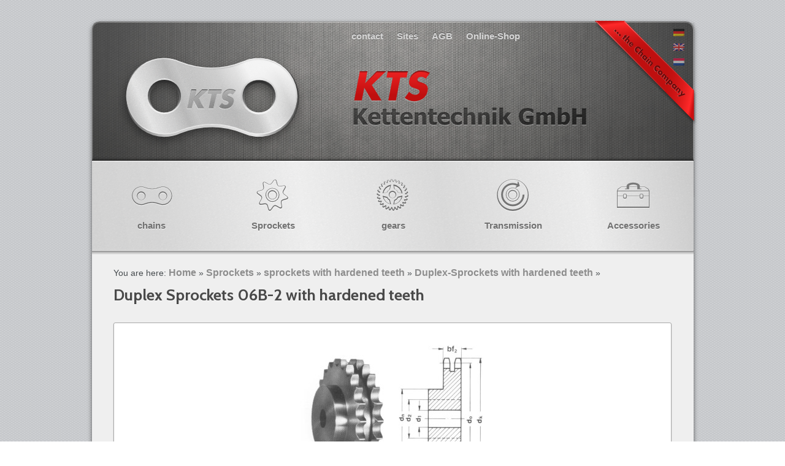

--- FILE ---
content_type: text/html; charset=UTF-8
request_url: http://www.kettentechnik.com/2015/12/03/duplex-sprockets-06b-2-with-hardened-teeth/
body_size: 11827
content:
<!DOCTYPE html>
<html lang="de">
<head>
<script id="Cookiebot" src="https://consent.cookiebot.com/uc.js" data-cbid="948e2a8d-5615-498d-a046-5304e8b152cc" data-blockingmode="auto" type="text/javascript"></script><meta name="p:domain_verify" content="0a6ee637c215232dd7c69f7cdbd02a68"/>
<meta charset="UTF-8" />
<meta name="msvalidate.01" content="12EF9792243382273071883293394EB0" />
<title>Duplex Sprockets 06B-2 with hardened teeth - English</title>
<link rel="profile" href="http://gmpg.org/xfn/11" />
<link rel="stylesheet" type="text/css" media="all" href="http://www.kettentechnik.com/wp-content/themes/kts/style.css" />
<link  href="http://fonts.googleapis.com/css?family=Cabin:400,400italic,500,500italic,600,600italic,bold,bolditalic" rel="stylesheet" type="text/css" >

<link rel="pingback" href="http://www.kettentechnik.com/xmlrpc.php" />
<meta name='robots' content='index, follow, max-image-preview:large, max-snippet:-1, max-video-preview:-1' />

	<!-- This site is optimized with the Yoast SEO plugin v24.9 - https://yoast.com/wordpress/plugins/seo/ -->
	<link rel="canonical" href="http://www.kettentechnik.com/2015/12/03/duplex-sprockets-06b-2-with-hardened-teeth/" />
	<meta property="og:locale" content="de_DE" />
	<meta property="og:type" content="article" />
	<meta property="og:title" content="Duplex Sprockets 06B-2 with hardened teeth - English" />
	<meta property="og:description" content="ISO-Nr.: 06 B-2 (3/8“ x 7/32“) pitch: 9,525 mm inner width: 5,72 mm roller-dia.: 6,35 mm Tooth width bf2 15,4 mm ba 1 mm (radius width) rx 10 mm (min. tooth radius) hardened teeth (45-55 HRC) No. of tooth pitch &hellip; Weiterlesen &rarr;" />
	<meta property="og:url" content="http://www.kettentechnik.com/2015/12/03/duplex-sprockets-06b-2-with-hardened-teeth/" />
	<meta property="og:site_name" content="English" />
	<meta property="article:publisher" content="https://www.facebook.com/KTS-Kettentechnik-GmbH-411832932300884/?fref=ts" />
	<meta property="article:published_time" content="2015-12-03T14:20:09+00:00" />
	<meta property="article:modified_time" content="2015-12-03T14:23:50+00:00" />
	<meta property="og:image" content="http://www.kettentechnik.de/en/wp-content/uploads/sites/3/2015/12/Kettenrad_duplex_gehärtet.jpg" />
	<meta property="og:image:width" content="419" />
	<meta property="og:image:height" content="446" />
	<meta property="og:image:type" content="image/jpeg" />
	<meta name="author" content="Admin" />
	<meta name="twitter:label1" content="Verfasst von" />
	<meta name="twitter:data1" content="Admin" />
	<script type="application/ld+json" class="yoast-schema-graph">{"@context":"https://schema.org","@graph":[{"@type":"Article","@id":"http://www.kettentechnik.com/2015/12/03/duplex-sprockets-06b-2-with-hardened-teeth/#article","isPartOf":{"@id":"http://www.kettentechnik.com/2015/12/03/duplex-sprockets-06b-2-with-hardened-teeth/"},"author":{"name":"Admin","@id":"http://www.kettentechnik.com/#/schema/person/ed2f4e388e12acf18eaa9370a6f17e68"},"headline":"Duplex Sprockets 06B-2 with hardened teeth","datePublished":"2015-12-03T14:20:09+00:00","dateModified":"2015-12-03T14:23:50+00:00","mainEntityOfPage":{"@id":"http://www.kettentechnik.com/2015/12/03/duplex-sprockets-06b-2-with-hardened-teeth/"},"wordCount":58,"commentCount":0,"publisher":{"@id":"http://www.kettentechnik.com/#organization"},"image":{"@id":"http://www.kettentechnik.com/2015/12/03/duplex-sprockets-06b-2-with-hardened-teeth/#primaryimage"},"thumbnailUrl":"http://www.kettentechnik.de/en/wp-content/uploads/sites/3/2015/12/Kettenrad_duplex_gehärtet.jpg","articleSection":["Duplex-Sprockets with hardened teeth"],"inLanguage":"de","potentialAction":[{"@type":"CommentAction","name":"Comment","target":["http://www.kettentechnik.com/2015/12/03/duplex-sprockets-06b-2-with-hardened-teeth/#respond"]}]},{"@type":"WebPage","@id":"http://www.kettentechnik.com/2015/12/03/duplex-sprockets-06b-2-with-hardened-teeth/","url":"http://www.kettentechnik.com/2015/12/03/duplex-sprockets-06b-2-with-hardened-teeth/","name":"Duplex Sprockets 06B-2 with hardened teeth - English","isPartOf":{"@id":"http://www.kettentechnik.com/#website"},"primaryImageOfPage":{"@id":"http://www.kettentechnik.com/2015/12/03/duplex-sprockets-06b-2-with-hardened-teeth/#primaryimage"},"image":{"@id":"http://www.kettentechnik.com/2015/12/03/duplex-sprockets-06b-2-with-hardened-teeth/#primaryimage"},"thumbnailUrl":"http://www.kettentechnik.de/en/wp-content/uploads/sites/3/2015/12/Kettenrad_duplex_gehärtet.jpg","datePublished":"2015-12-03T14:20:09+00:00","dateModified":"2015-12-03T14:23:50+00:00","breadcrumb":{"@id":"http://www.kettentechnik.com/2015/12/03/duplex-sprockets-06b-2-with-hardened-teeth/#breadcrumb"},"inLanguage":"de","potentialAction":[{"@type":"ReadAction","target":["http://www.kettentechnik.com/2015/12/03/duplex-sprockets-06b-2-with-hardened-teeth/"]}]},{"@type":"ImageObject","inLanguage":"de","@id":"http://www.kettentechnik.com/2015/12/03/duplex-sprockets-06b-2-with-hardened-teeth/#primaryimage","url":"http://www.kettentechnik.de/en/wp-content/uploads/sites/3/2015/12/Kettenrad_duplex_gehärtet.jpg","contentUrl":"http://www.kettentechnik.de/en/wp-content/uploads/sites/3/2015/12/Kettenrad_duplex_gehärtet.jpg","width":419,"height":446},{"@type":"BreadcrumbList","@id":"http://www.kettentechnik.com/2015/12/03/duplex-sprockets-06b-2-with-hardened-teeth/#breadcrumb","itemListElement":[{"@type":"ListItem","position":1,"name":"Home","item":"http://www.kettentechnik.com/"},{"@type":"ListItem","position":2,"name":"Artikel","item":"http://www.kettentechnik.com/test/"},{"@type":"ListItem","position":3,"name":"Duplex Sprockets 06B-2 with hardened teeth"}]},{"@type":"WebSite","@id":"http://www.kettentechnik.com/#website","url":"http://www.kettentechnik.com/","name":"English","description":"Eine weitere WordPress Seiten Seite","publisher":{"@id":"http://www.kettentechnik.com/#organization"},"potentialAction":[{"@type":"SearchAction","target":{"@type":"EntryPoint","urlTemplate":"http://www.kettentechnik.com/?s={search_term_string}"},"query-input":{"@type":"PropertyValueSpecification","valueRequired":true,"valueName":"search_term_string"}}],"inLanguage":"de"},{"@type":"Organization","@id":"http://www.kettentechnik.com/#organization","name":"KTS Kettentechnik GmbH","url":"http://www.kettentechnik.com/","logo":{"@type":"ImageObject","inLanguage":"de","@id":"http://www.kettentechnik.com/#/schema/logo/image/","url":"https://www.kettentechnik.de/en/wp-content/uploads/sites/3/2015/11/KTS_logo_freigestellt.gif","contentUrl":"https://www.kettentechnik.de/en/wp-content/uploads/sites/3/2015/11/KTS_logo_freigestellt.gif","width":785,"height":368,"caption":"KTS Kettentechnik GmbH"},"image":{"@id":"http://www.kettentechnik.com/#/schema/logo/image/"},"sameAs":["https://www.facebook.com/KTS-Kettentechnik-GmbH-411832932300884/?fref=ts","https://x.com/Kettentechnik"]},{"@type":"Person","@id":"http://www.kettentechnik.com/#/schema/person/ed2f4e388e12acf18eaa9370a6f17e68","name":"Admin","image":{"@type":"ImageObject","inLanguage":"de","@id":"http://www.kettentechnik.com/#/schema/person/image/","url":"https://secure.gravatar.com/avatar/918c2bad1f9df8a9233ec6afae9ac58140f34b2ba0c14c082b24b025da8a505d?s=96&d=mm&r=g","contentUrl":"https://secure.gravatar.com/avatar/918c2bad1f9df8a9233ec6afae9ac58140f34b2ba0c14c082b24b025da8a505d?s=96&d=mm&r=g","caption":"Admin"},"url":"http://www.kettentechnik.com/author/admin/"}]}</script>
	<!-- / Yoast SEO plugin. -->


<link rel="alternate" type="application/rss+xml" title="English &raquo; Feed" href="http://www.kettentechnik.com/feed/" />
<link rel="alternate" type="application/rss+xml" title="English &raquo; Kommentar-Feed" href="http://www.kettentechnik.com/comments/feed/" />
<link rel="alternate" type="application/rss+xml" title="English &raquo; Kommentar-Feed zu Duplex Sprockets 06B-2 with hardened teeth" href="http://www.kettentechnik.com/2015/12/03/duplex-sprockets-06b-2-with-hardened-teeth/feed/" />
<link rel="alternate" title="oEmbed (JSON)" type="application/json+oembed" href="http://www.kettentechnik.com/wp-json/oembed/1.0/embed?url=http%3A%2F%2Fwww.kettentechnik.com%2F2015%2F12%2F03%2Fduplex-sprockets-06b-2-with-hardened-teeth%2F" />
<link rel="alternate" title="oEmbed (XML)" type="text/xml+oembed" href="http://www.kettentechnik.com/wp-json/oembed/1.0/embed?url=http%3A%2F%2Fwww.kettentechnik.com%2F2015%2F12%2F03%2Fduplex-sprockets-06b-2-with-hardened-teeth%2F&#038;format=xml" />
		<!-- This site uses the Google Analytics by MonsterInsights plugin v9.11.1 - Using Analytics tracking - https://www.monsterinsights.com/ -->
		<!-- Note: MonsterInsights is not currently configured on this site. The site owner needs to authenticate with Google Analytics in the MonsterInsights settings panel. -->
					<!-- No tracking code set -->
				<!-- / Google Analytics by MonsterInsights -->
		<style id='wp-img-auto-sizes-contain-inline-css' type='text/css'>
img:is([sizes=auto i],[sizes^="auto," i]){contain-intrinsic-size:3000px 1500px}
/*# sourceURL=wp-img-auto-sizes-contain-inline-css */
</style>
<style id='wp-emoji-styles-inline-css' type='text/css'>

	img.wp-smiley, img.emoji {
		display: inline !important;
		border: none !important;
		box-shadow: none !important;
		height: 1em !important;
		width: 1em !important;
		margin: 0 0.07em !important;
		vertical-align: -0.1em !important;
		background: none !important;
		padding: 0 !important;
	}
/*# sourceURL=wp-emoji-styles-inline-css */
</style>
<style id='wp-block-library-inline-css' type='text/css'>
:root{--wp-block-synced-color:#7a00df;--wp-block-synced-color--rgb:122,0,223;--wp-bound-block-color:var(--wp-block-synced-color);--wp-editor-canvas-background:#ddd;--wp-admin-theme-color:#007cba;--wp-admin-theme-color--rgb:0,124,186;--wp-admin-theme-color-darker-10:#006ba1;--wp-admin-theme-color-darker-10--rgb:0,107,160.5;--wp-admin-theme-color-darker-20:#005a87;--wp-admin-theme-color-darker-20--rgb:0,90,135;--wp-admin-border-width-focus:2px}@media (min-resolution:192dpi){:root{--wp-admin-border-width-focus:1.5px}}.wp-element-button{cursor:pointer}:root .has-very-light-gray-background-color{background-color:#eee}:root .has-very-dark-gray-background-color{background-color:#313131}:root .has-very-light-gray-color{color:#eee}:root .has-very-dark-gray-color{color:#313131}:root .has-vivid-green-cyan-to-vivid-cyan-blue-gradient-background{background:linear-gradient(135deg,#00d084,#0693e3)}:root .has-purple-crush-gradient-background{background:linear-gradient(135deg,#34e2e4,#4721fb 50%,#ab1dfe)}:root .has-hazy-dawn-gradient-background{background:linear-gradient(135deg,#faaca8,#dad0ec)}:root .has-subdued-olive-gradient-background{background:linear-gradient(135deg,#fafae1,#67a671)}:root .has-atomic-cream-gradient-background{background:linear-gradient(135deg,#fdd79a,#004a59)}:root .has-nightshade-gradient-background{background:linear-gradient(135deg,#330968,#31cdcf)}:root .has-midnight-gradient-background{background:linear-gradient(135deg,#020381,#2874fc)}:root{--wp--preset--font-size--normal:16px;--wp--preset--font-size--huge:42px}.has-regular-font-size{font-size:1em}.has-larger-font-size{font-size:2.625em}.has-normal-font-size{font-size:var(--wp--preset--font-size--normal)}.has-huge-font-size{font-size:var(--wp--preset--font-size--huge)}.has-text-align-center{text-align:center}.has-text-align-left{text-align:left}.has-text-align-right{text-align:right}.has-fit-text{white-space:nowrap!important}#end-resizable-editor-section{display:none}.aligncenter{clear:both}.items-justified-left{justify-content:flex-start}.items-justified-center{justify-content:center}.items-justified-right{justify-content:flex-end}.items-justified-space-between{justify-content:space-between}.screen-reader-text{border:0;clip-path:inset(50%);height:1px;margin:-1px;overflow:hidden;padding:0;position:absolute;width:1px;word-wrap:normal!important}.screen-reader-text:focus{background-color:#ddd;clip-path:none;color:#444;display:block;font-size:1em;height:auto;left:5px;line-height:normal;padding:15px 23px 14px;text-decoration:none;top:5px;width:auto;z-index:100000}html :where(.has-border-color){border-style:solid}html :where([style*=border-top-color]){border-top-style:solid}html :where([style*=border-right-color]){border-right-style:solid}html :where([style*=border-bottom-color]){border-bottom-style:solid}html :where([style*=border-left-color]){border-left-style:solid}html :where([style*=border-width]){border-style:solid}html :where([style*=border-top-width]){border-top-style:solid}html :where([style*=border-right-width]){border-right-style:solid}html :where([style*=border-bottom-width]){border-bottom-style:solid}html :where([style*=border-left-width]){border-left-style:solid}html :where(img[class*=wp-image-]){height:auto;max-width:100%}:where(figure){margin:0 0 1em}html :where(.is-position-sticky){--wp-admin--admin-bar--position-offset:var(--wp-admin--admin-bar--height,0px)}@media screen and (max-width:600px){html :where(.is-position-sticky){--wp-admin--admin-bar--position-offset:0px}}

/*# sourceURL=wp-block-library-inline-css */
</style><style id='global-styles-inline-css' type='text/css'>
:root{--wp--preset--aspect-ratio--square: 1;--wp--preset--aspect-ratio--4-3: 4/3;--wp--preset--aspect-ratio--3-4: 3/4;--wp--preset--aspect-ratio--3-2: 3/2;--wp--preset--aspect-ratio--2-3: 2/3;--wp--preset--aspect-ratio--16-9: 16/9;--wp--preset--aspect-ratio--9-16: 9/16;--wp--preset--color--black: #000000;--wp--preset--color--cyan-bluish-gray: #abb8c3;--wp--preset--color--white: #ffffff;--wp--preset--color--pale-pink: #f78da7;--wp--preset--color--vivid-red: #cf2e2e;--wp--preset--color--luminous-vivid-orange: #ff6900;--wp--preset--color--luminous-vivid-amber: #fcb900;--wp--preset--color--light-green-cyan: #7bdcb5;--wp--preset--color--vivid-green-cyan: #00d084;--wp--preset--color--pale-cyan-blue: #8ed1fc;--wp--preset--color--vivid-cyan-blue: #0693e3;--wp--preset--color--vivid-purple: #9b51e0;--wp--preset--gradient--vivid-cyan-blue-to-vivid-purple: linear-gradient(135deg,rgb(6,147,227) 0%,rgb(155,81,224) 100%);--wp--preset--gradient--light-green-cyan-to-vivid-green-cyan: linear-gradient(135deg,rgb(122,220,180) 0%,rgb(0,208,130) 100%);--wp--preset--gradient--luminous-vivid-amber-to-luminous-vivid-orange: linear-gradient(135deg,rgb(252,185,0) 0%,rgb(255,105,0) 100%);--wp--preset--gradient--luminous-vivid-orange-to-vivid-red: linear-gradient(135deg,rgb(255,105,0) 0%,rgb(207,46,46) 100%);--wp--preset--gradient--very-light-gray-to-cyan-bluish-gray: linear-gradient(135deg,rgb(238,238,238) 0%,rgb(169,184,195) 100%);--wp--preset--gradient--cool-to-warm-spectrum: linear-gradient(135deg,rgb(74,234,220) 0%,rgb(151,120,209) 20%,rgb(207,42,186) 40%,rgb(238,44,130) 60%,rgb(251,105,98) 80%,rgb(254,248,76) 100%);--wp--preset--gradient--blush-light-purple: linear-gradient(135deg,rgb(255,206,236) 0%,rgb(152,150,240) 100%);--wp--preset--gradient--blush-bordeaux: linear-gradient(135deg,rgb(254,205,165) 0%,rgb(254,45,45) 50%,rgb(107,0,62) 100%);--wp--preset--gradient--luminous-dusk: linear-gradient(135deg,rgb(255,203,112) 0%,rgb(199,81,192) 50%,rgb(65,88,208) 100%);--wp--preset--gradient--pale-ocean: linear-gradient(135deg,rgb(255,245,203) 0%,rgb(182,227,212) 50%,rgb(51,167,181) 100%);--wp--preset--gradient--electric-grass: linear-gradient(135deg,rgb(202,248,128) 0%,rgb(113,206,126) 100%);--wp--preset--gradient--midnight: linear-gradient(135deg,rgb(2,3,129) 0%,rgb(40,116,252) 100%);--wp--preset--font-size--small: 13px;--wp--preset--font-size--medium: 20px;--wp--preset--font-size--large: 36px;--wp--preset--font-size--x-large: 42px;--wp--preset--spacing--20: 0.44rem;--wp--preset--spacing--30: 0.67rem;--wp--preset--spacing--40: 1rem;--wp--preset--spacing--50: 1.5rem;--wp--preset--spacing--60: 2.25rem;--wp--preset--spacing--70: 3.38rem;--wp--preset--spacing--80: 5.06rem;--wp--preset--shadow--natural: 6px 6px 9px rgba(0, 0, 0, 0.2);--wp--preset--shadow--deep: 12px 12px 50px rgba(0, 0, 0, 0.4);--wp--preset--shadow--sharp: 6px 6px 0px rgba(0, 0, 0, 0.2);--wp--preset--shadow--outlined: 6px 6px 0px -3px rgb(255, 255, 255), 6px 6px rgb(0, 0, 0);--wp--preset--shadow--crisp: 6px 6px 0px rgb(0, 0, 0);}:where(.is-layout-flex){gap: 0.5em;}:where(.is-layout-grid){gap: 0.5em;}body .is-layout-flex{display: flex;}.is-layout-flex{flex-wrap: wrap;align-items: center;}.is-layout-flex > :is(*, div){margin: 0;}body .is-layout-grid{display: grid;}.is-layout-grid > :is(*, div){margin: 0;}:where(.wp-block-columns.is-layout-flex){gap: 2em;}:where(.wp-block-columns.is-layout-grid){gap: 2em;}:where(.wp-block-post-template.is-layout-flex){gap: 1.25em;}:where(.wp-block-post-template.is-layout-grid){gap: 1.25em;}.has-black-color{color: var(--wp--preset--color--black) !important;}.has-cyan-bluish-gray-color{color: var(--wp--preset--color--cyan-bluish-gray) !important;}.has-white-color{color: var(--wp--preset--color--white) !important;}.has-pale-pink-color{color: var(--wp--preset--color--pale-pink) !important;}.has-vivid-red-color{color: var(--wp--preset--color--vivid-red) !important;}.has-luminous-vivid-orange-color{color: var(--wp--preset--color--luminous-vivid-orange) !important;}.has-luminous-vivid-amber-color{color: var(--wp--preset--color--luminous-vivid-amber) !important;}.has-light-green-cyan-color{color: var(--wp--preset--color--light-green-cyan) !important;}.has-vivid-green-cyan-color{color: var(--wp--preset--color--vivid-green-cyan) !important;}.has-pale-cyan-blue-color{color: var(--wp--preset--color--pale-cyan-blue) !important;}.has-vivid-cyan-blue-color{color: var(--wp--preset--color--vivid-cyan-blue) !important;}.has-vivid-purple-color{color: var(--wp--preset--color--vivid-purple) !important;}.has-black-background-color{background-color: var(--wp--preset--color--black) !important;}.has-cyan-bluish-gray-background-color{background-color: var(--wp--preset--color--cyan-bluish-gray) !important;}.has-white-background-color{background-color: var(--wp--preset--color--white) !important;}.has-pale-pink-background-color{background-color: var(--wp--preset--color--pale-pink) !important;}.has-vivid-red-background-color{background-color: var(--wp--preset--color--vivid-red) !important;}.has-luminous-vivid-orange-background-color{background-color: var(--wp--preset--color--luminous-vivid-orange) !important;}.has-luminous-vivid-amber-background-color{background-color: var(--wp--preset--color--luminous-vivid-amber) !important;}.has-light-green-cyan-background-color{background-color: var(--wp--preset--color--light-green-cyan) !important;}.has-vivid-green-cyan-background-color{background-color: var(--wp--preset--color--vivid-green-cyan) !important;}.has-pale-cyan-blue-background-color{background-color: var(--wp--preset--color--pale-cyan-blue) !important;}.has-vivid-cyan-blue-background-color{background-color: var(--wp--preset--color--vivid-cyan-blue) !important;}.has-vivid-purple-background-color{background-color: var(--wp--preset--color--vivid-purple) !important;}.has-black-border-color{border-color: var(--wp--preset--color--black) !important;}.has-cyan-bluish-gray-border-color{border-color: var(--wp--preset--color--cyan-bluish-gray) !important;}.has-white-border-color{border-color: var(--wp--preset--color--white) !important;}.has-pale-pink-border-color{border-color: var(--wp--preset--color--pale-pink) !important;}.has-vivid-red-border-color{border-color: var(--wp--preset--color--vivid-red) !important;}.has-luminous-vivid-orange-border-color{border-color: var(--wp--preset--color--luminous-vivid-orange) !important;}.has-luminous-vivid-amber-border-color{border-color: var(--wp--preset--color--luminous-vivid-amber) !important;}.has-light-green-cyan-border-color{border-color: var(--wp--preset--color--light-green-cyan) !important;}.has-vivid-green-cyan-border-color{border-color: var(--wp--preset--color--vivid-green-cyan) !important;}.has-pale-cyan-blue-border-color{border-color: var(--wp--preset--color--pale-cyan-blue) !important;}.has-vivid-cyan-blue-border-color{border-color: var(--wp--preset--color--vivid-cyan-blue) !important;}.has-vivid-purple-border-color{border-color: var(--wp--preset--color--vivid-purple) !important;}.has-vivid-cyan-blue-to-vivid-purple-gradient-background{background: var(--wp--preset--gradient--vivid-cyan-blue-to-vivid-purple) !important;}.has-light-green-cyan-to-vivid-green-cyan-gradient-background{background: var(--wp--preset--gradient--light-green-cyan-to-vivid-green-cyan) !important;}.has-luminous-vivid-amber-to-luminous-vivid-orange-gradient-background{background: var(--wp--preset--gradient--luminous-vivid-amber-to-luminous-vivid-orange) !important;}.has-luminous-vivid-orange-to-vivid-red-gradient-background{background: var(--wp--preset--gradient--luminous-vivid-orange-to-vivid-red) !important;}.has-very-light-gray-to-cyan-bluish-gray-gradient-background{background: var(--wp--preset--gradient--very-light-gray-to-cyan-bluish-gray) !important;}.has-cool-to-warm-spectrum-gradient-background{background: var(--wp--preset--gradient--cool-to-warm-spectrum) !important;}.has-blush-light-purple-gradient-background{background: var(--wp--preset--gradient--blush-light-purple) !important;}.has-blush-bordeaux-gradient-background{background: var(--wp--preset--gradient--blush-bordeaux) !important;}.has-luminous-dusk-gradient-background{background: var(--wp--preset--gradient--luminous-dusk) !important;}.has-pale-ocean-gradient-background{background: var(--wp--preset--gradient--pale-ocean) !important;}.has-electric-grass-gradient-background{background: var(--wp--preset--gradient--electric-grass) !important;}.has-midnight-gradient-background{background: var(--wp--preset--gradient--midnight) !important;}.has-small-font-size{font-size: var(--wp--preset--font-size--small) !important;}.has-medium-font-size{font-size: var(--wp--preset--font-size--medium) !important;}.has-large-font-size{font-size: var(--wp--preset--font-size--large) !important;}.has-x-large-font-size{font-size: var(--wp--preset--font-size--x-large) !important;}
/*# sourceURL=global-styles-inline-css */
</style>

<style id='classic-theme-styles-inline-css' type='text/css'>
/*! This file is auto-generated */
.wp-block-button__link{color:#fff;background-color:#32373c;border-radius:9999px;box-shadow:none;text-decoration:none;padding:calc(.667em + 2px) calc(1.333em + 2px);font-size:1.125em}.wp-block-file__button{background:#32373c;color:#fff;text-decoration:none}
/*# sourceURL=/wp-includes/css/classic-themes.min.css */
</style>
<link rel='stylesheet' id='contact-form-7-css' href='http://www.kettentechnik.com/wp-content/plugins/contact-form-7/includes/css/styles.css?ver=5.7.7' type='text/css' media='all' />
<link rel='stylesheet' id='twttr_stylesheet-css' href='http://www.kettentechnik.com/wp-content/plugins/twitter-plugin/css/style.css?ver=2.66' type='text/css' media='all' />
<link rel='stylesheet' id='wp_mibewcss0-css' href='http://www.kettentechnik.com/wp-content/plugins/wp-mibew/css/main.css?ver=0.2' type='text/css' media='all' />
<link rel='stylesheet' id='slb_core-css' href='http://www.kettentechnik.com/wp-content/plugins/simple-lightbox/client/css/app.css?ver=2.9.4' type='text/css' media='all' />
<link rel='stylesheet' id='wp-pagenavi-css' href='http://www.kettentechnik.com/wp-content/plugins/wp-pagenavi/pagenavi-css.css?ver=2.70' type='text/css' media='all' />
<link rel="https://api.w.org/" href="http://www.kettentechnik.com/wp-json/" /><link rel="alternate" title="JSON" type="application/json" href="http://www.kettentechnik.com/wp-json/wp/v2/posts/7376" /><link rel="EditURI" type="application/rsd+xml" title="RSD" href="http://www.kettentechnik.com/xmlrpc.php?rsd" />
<meta name="generator" content="WordPress 6.9" />
<link rel='shortlink' href='http://www.kettentechnik.com/?p=7376' />

	<script type="text/javascript">
	document.documentElement.className += ' galleria-galleria-active';
	</script>
	<style type='text/css'>
	.galleria-gallery{ width: 640px; height: 960px;}
	.galleria-container{background-color:; }
	.galleria-galleria-active .galleria-gallery .gallery {display:none;} 
	.galleria-galleria-active .galleria-gallery{background-color:; }
	</style><link rel="stylesheet" type="text/css" href="http://www.kettentechnik.de/en/wp-content/plugins/microkids-related-posts/microkids-related-posts-default.css" /><script type="text/javascript">
	window._se_plugin_version = '8.1.9';
</script>
<script src='http://localhost/wordpress/?dm=8af9dc320308357648a736a77e7e402b&amp;action=load&amp;blogid=3&amp;siteid=1&amp;t=1076928545&amp;back=http%3A%2F%2Fwww.kettentechnik.com%2F2015%2F12%2F03%2Fduplex-sprockets-06b-2-with-hardened-teeth%2F' type='text/javascript'></script>
<meta name="generator" content="Powered by WP Mibew (http://orbisius.com/site/products/wp-mibew/) " />
<script type="text/javascript" src="http://www.kettentechnik.com/wp-content/themes/kts/jquery16.js"></script>
<script type="text/javascript" src="http://www.kettentechnik.com/wp-content/themes/kts/jquery.anythingslider.min.js"></script>
<script type="text/javascript" src="http://www.kettentechnik.com/wp-content/themes/kts/jquery.anythingslider.fx.min.js"></script>
<script type="text/javascript" src="http://www.kettentechnik.com/wp-content/themes/kts/slider.init.js"></script>

<script type="text/javascript">
jQuery(document).ready(function($) {
	////////////////////////////////////////////////////////////////////////////////////
	// HACK start: temporarily replace all links pointing to kettentechnik-onlineshop.de 
	// with spans... domain is down for maintenance
	////////////////////////////////////////////////////////////////////////////////////
	$('a').each(function(){
		var self = $(this);
		var href = self.attr('href');

		if(typeof(href) != 'undefined' && href.indexOf('kettentechnik-onlineshop.de') > -1){
			// this anchor links to kettentechnik-onlineshop... avoid by replacing the anchor with a span
			var copy = $('<span>' + self.html() + '</span>');
			self.replaceWith(copy);
		}
	});
	////////////////////////////////////////////////////////////////////////////////////
	// HACK end
	////////////////////////////////////////////////////////////////////////////////////
});
</script>

</head>

<body class="wp-singular post-template-default single single-post postid-7376 single-format-standard wp-theme-kts">

<div id="wrapper">
	<div id="header">
		<div class="menu-top-container"><ul id="menu-top" class="menu"><li id="menu-item-6136" class="menu-item menu-item-type-post_type menu-item-object-page menu-item-6136"><a href="http://www.kettentechnik.com/contact/">contact</a></li>
<li id="menu-item-6137" class="menu-item menu-item-type-post_type menu-item-object-page menu-item-6137"><a href="http://www.kettentechnik.com/sites/">Sites</a></li>
<li id="menu-item-6139" class="menu-item menu-item-type-post_type menu-item-object-page menu-item-6139"><a href="http://www.kettentechnik.com/agb/">AGB</a></li>
<li id="menu-item-2405" class="menu-item menu-item-type-custom menu-item-object-custom menu-item-2405"><a href="http://www.kettentechnik-shop.de">Online-Shop</a></li>
</ul></div>		<h1 id="logo">
			<a href="http://www.kettentechnik.com/" title="English" rel="home">English</a>
		</h1>
				<ul id="qtranslate-chooser" class="qtrans_language_chooser">
    <li class="lang-de">
        <a title="Deutsch" href="http://www.kettentechnik.de/de/"><img src="http://www.kettentechnik.de/wp-content/images/flags/de.png" /></a>
    </li>
    <li class="lang-en">
		<a title="English" href="http://www.kettentechnik.com"><img src="http://www.kettentechnik.de/wp-content/images/flags/gb.png" /></a>
	</li>
    <li class="lang-nl">
		<a title="Nederlands" href="http://www.kettentechnik.nl"><img src="http://www.kettentechnik.de/wp-content/images/flags/nl.png" /></a>
	</li>
</ul>	
	
   <li class="lang-es">
		<a title="Espa&ntilde;ol" href="http://www.kettentechnik.es"><img src="http://www.kettentechnik.de/wp-content/images/flags/es.png" /></a>
	</li>
    <li class="lang-fr">
		<a title="Fran&ccedil;ais" href="http://www.kettentechnik.de/fr/"><img src="http://www.kettentechnik.de/wp-content/images/flags/fr.png" /></a>
	</li>
    <li class="lang-pt">
		<a title="Portugu&ecirc;s" href="http://www.kettentechnik.de/pt/"><img src="http://www.kettentechnik.de/wp-content/images/flags/br.png" /></a>
	</li>
    <li class="lang-it">
		<a title="Italiano" href="http://www.kettentechnik.de/it/"><img src="http://www.kettentechnik.de/wp-content/images/flags/it.png" /></a>
	</li>
    <li class="lang-ar">
		<a title="‏العربية" href="http://www.kettentechnik.de/ar/"><img src="http://www.kettentechnik.de/wp-content/images/flags/arle.png" /></a>
	</li>
    <li class="lang-sv">
		<a title="Svenska" href="http://www.kettentechnik.de/sv/"><img src="http://www.kettentechnik.de/wp-content/images/flags/se.png" /></a>
	</li>

		
	</div>
			<div id="access" role="navigation">
		  <!-- 			<a href="#content" title="Zum Inhalt springen">Zum Inhalt springen</a> -->
						

<div id="menu-main" class="menu-kategorien-container"><ul id="menu-kategorien" class="menu"><li id="menu-item-6388" class="menu-item menu-item-type-taxonomy menu-item-object-category menu-item-6388"><a href="http://www.kettentechnik.com/category/chains/">chains</a></li>
<li id="menu-item-6386" class="menu-item menu-item-type-taxonomy menu-item-object-category current-post-ancestor menu-item-6386"><a href="http://www.kettentechnik.com/category/sprockets/">Sprockets</a></li>
<li id="menu-item-170" class="menu-item menu-item-type-taxonomy menu-item-object-category menu-item-170"><a href="http://www.kettentechnik.com/category/gears/">gears</a></li>
<li id="menu-item-6389" class="menu-item menu-item-type-taxonomy menu-item-object-category menu-item-6389"><a href="http://www.kettentechnik.com/category/transmission/">Transmission</a></li>
<li id="menu-item-169" class="menu-item menu-item-type-taxonomy menu-item-object-category menu-item-169"><a href="http://www.kettentechnik.com/category/accessories/">Accessories</a></li>
</ul></div>		</div><!-- #access --><div id="content" class="single">
	<p id="breadcrumbs">You are here: <a href="http://www.kettentechnik.com/">Home</a> &raquo; <a href="http://www.kettentechnik.com/category/sprockets/">Sprockets</a> &raquo; <a href="http://www.kettentechnik.com/category/sprockets/sprockets-with-hardened-teeth/">sprockets with hardened teeth</a> &raquo; <a href="http://www.kettentechnik.com/category/sprockets/sprockets-with-hardened-teeth/duplex-sprockets-with-hardened-teeth/">Duplex-Sprockets with hardened teeth</a> &raquo; <strong>Duplex Sprockets 06B-2 with hardened teeth</strong></p>							<div class="content">
			<h2>Duplex Sprockets 06B-2 with hardened teeth</h2>

			<div id="picturemiddle">
<div class="product_image"><a href="http://www.kettentechnik.com/wp-content/uploads/sites/3/2013/06/kettenraddoppelt.jpg" data-slb-active="1" data-slb-asset="674705305" data-slb-internal="0" data-slb-group="7376"><img fetchpriority="high" decoding="async" class="aligncenter size-medium wp-image-6684" src="http://www.kettentechnik.com/wp-content/uploads/sites/3/2013/06/kettenraddoppelt-300x266.jpg" alt="duplex sprocket" width="300" height="266" srcset="http://www.kettentechnik.de/en/wp-content/uploads/sites/3/2013/06/kettenraddoppelt-300x266.jpg 300w, http://www.kettentechnik.de/en/wp-content/uploads/sites/3/2013/06/kettenraddoppelt.jpg 629w" sizes="(max-width: 300px) 100vw, 300px" /></a></div>
</div>
<ul>
<li>ISO-Nr.: 06 B-2 (3/8“ x 7/32“)</li>
<li>pitch: 9,525 mm</li>
<li>inner width: 5,72 mm</li>
<li>roller-dia.: 6,35 mm</li>
<li>Tooth width bf2 15,4 mm</li>
<li>ba 1 mm (radius width)</li>
<li>rx 10 mm (min. tooth radius)</li>
<li><strong>hardened teeth (45-55 HRC)</strong></li>
</ul>
<table style="width: 100%;" cellspacing="2">
<thead>
<tr>
<td align="left" valign="top" width="14%"><strong>No. of tooth<br />
</strong></td>
<td align="left" valign="top" width="14%"><strong>pitch circle</strong></td>
<td align="left" valign="top" width="14%"><strong>tip circle</strong></td>
<td align="left" valign="top" width="14%"><strong>hub</strong></td>
<td align="left" valign="top" width="14%"><strong>pilot bore<br />
</strong></td>
<td align="left" valign="top" width="14%"><strong>bore</strong></td>
<td align="left" valign="top" width="15%"><strong>total</strong></td>
<td align="left" valign="top" width="15%"><strong>weight</strong></td>
</tr>
<tr>
<td align="left" valign="top" width="14%"></td>
<td align="left" valign="top" width="14%"><strong>Ø</strong></td>
<td align="left" valign="top" width="14%"><strong>Ø</strong></td>
<td align="left" valign="top" width="14%"><strong>Ø</strong></td>
<td align="left" valign="top" width="14%"><strong>Ø</strong></td>
<td align="left" valign="top" width="14%"><strong>max.</strong></td>
<td align="left" valign="top" width="15%"><strong>length</strong></td>
<td align="left" valign="top" width="15%"><strong>approx</strong></td>
</tr>
<tr>
<td align="left" valign="top" width="14%"><strong>z</strong></td>
<td align="left" valign="top" width="14%"><strong>do</strong></td>
<td align="left" valign="top" width="14%"><strong>dk</strong></td>
<td align="left" valign="top" width="14%"><strong>dn</strong></td>
<td align="left" valign="top" width="14%"><strong>d1</strong></td>
<td align="left" valign="top" width="14%"><strong>d2</strong></td>
<td align="left" valign="top" width="15%"><strong>L</strong></td>
<td align="left" valign="top" width="15%"><strong>kg</strong></td>
</tr>
</thead>
<tbody>
<tr>
<td align="left" valign="top" width="14%"></td>
<td align="left" valign="top" width="14%"></td>
<td align="left" valign="top" width="14%"></td>
<td align="left" valign="top" width="14%"></td>
<td align="left" valign="top" width="14%"></td>
<td align="left" valign="top" width="14%"></td>
<td align="left" valign="top" width="15%"></td>
<td align="left" valign="top" width="15%"></td>
</tr>
<tr>
<td align="left" valign="top" width="14%">8</td>
<td align="left" valign="top" width="14%">24,89</td>
<td align="left" valign="top" width="14%">28,0</td>
<td align="left" valign="top" width="14%">15</td>
<td align="left" valign="top" width="14%">6</td>
<td align="left" valign="top" width="14%">9</td>
<td align="left" valign="top" width="15%">22</td>
<td align="left" valign="top" width="15%">0,04</td>
</tr>
<tr>
<td align="left" valign="top" width="14%">9</td>
<td align="left" valign="top" width="14%">27,85</td>
<td align="left" valign="top" width="14%">31,0</td>
<td align="left" valign="top" width="14%">18</td>
<td align="left" valign="top" width="14%">8</td>
<td align="left" valign="top" width="14%">11</td>
<td align="left" valign="top" width="15%">22</td>
<td align="left" valign="top" width="15%">0,05</td>
</tr>
<tr>
<td align="left" valign="top" width="14%">10</td>
<td align="left" valign="top" width="14%">30,82</td>
<td align="left" valign="top" width="14%">34,0</td>
<td align="left" valign="top" width="14%">20</td>
<td align="left" valign="top" width="14%">8</td>
<td align="left" valign="top" width="14%">12</td>
<td align="left" valign="top" width="15%">22</td>
<td align="left" valign="top" width="15%">0,07</td>
</tr>
<tr>
<td align="left" valign="top" width="14%">11</td>
<td align="left" valign="top" width="14%">33,81</td>
<td align="left" valign="top" width="14%">37,0</td>
<td align="left" valign="top" width="14%">22</td>
<td align="left" valign="top" width="14%">10</td>
<td align="left" valign="top" width="14%">14</td>
<td align="left" valign="top" width="15%">25</td>
<td align="left" valign="top" width="15%">0,10</td>
</tr>
<tr>
<td align="left" valign="top" width="14%">12</td>
<td align="left" valign="top" width="14%">36,8</td>
<td align="left" valign="top" width="14%">40,0</td>
<td align="left" valign="top" width="14%">25</td>
<td align="left" valign="top" width="14%">10</td>
<td align="left" valign="top" width="14%">16</td>
<td align="left" valign="top" width="15%">25</td>
<td align="left" valign="top" width="15%">0,13</td>
</tr>
<tr>
<td align="left" valign="top" width="14%">13</td>
<td align="left" valign="top" width="14%">39,79</td>
<td align="left" valign="top" width="14%">43,0</td>
<td align="left" valign="top" width="14%">28</td>
<td align="left" valign="top" width="14%">10</td>
<td align="left" valign="top" width="14%">18</td>
<td align="left" valign="top" width="15%">25</td>
<td align="left" valign="top" width="15%">0,16</td>
</tr>
<tr>
<td align="left" valign="top" width="14%">14</td>
<td align="left" valign="top" width="14%">42,80</td>
<td align="left" valign="top" width="14%">46,3</td>
<td align="left" valign="top" width="14%">31</td>
<td align="left" valign="top" width="14%">10</td>
<td align="left" valign="top" width="14%">20</td>
<td align="left" valign="top" width="15%">25</td>
<td align="left" valign="top" width="15%">0,20</td>
</tr>
<tr>
<td align="left" valign="top" width="14%"></td>
<td align="left" valign="top" width="14%"></td>
<td align="left" valign="top" width="14%"></td>
<td align="left" valign="top" width="14%"></td>
<td align="left" valign="top" width="14%"></td>
<td align="left" valign="top" width="14%"></td>
<td align="left" valign="top" width="15%"></td>
<td align="left" valign="top" width="15%"></td>
</tr>
<tr>
<td align="left" valign="top" width="14%">15</td>
<td align="left" valign="top" width="14%">45,81</td>
<td align="left" valign="top" width="14%">49,3</td>
<td align="left" valign="top" width="14%">34</td>
<td align="left" valign="top" width="14%">10</td>
<td align="left" valign="top" width="14%">22</td>
<td align="left" valign="top" width="15%">25</td>
<td align="left" valign="top" width="15%">0,24</td>
</tr>
<tr>
<td align="left" valign="top" width="14%">16</td>
<td align="left" valign="top" width="14%">48,82</td>
<td align="left" valign="top" width="14%">52,3</td>
<td align="left" valign="top" width="14%">37</td>
<td align="left" valign="top" width="14%">12</td>
<td align="left" valign="top" width="14%">22</td>
<td align="left" valign="top" width="15%">30</td>
<td align="left" valign="top" width="15%">0,27</td>
</tr>
<tr>
<td align="left" valign="top" width="14%">17</td>
<td align="left" valign="top" width="14%">51,83</td>
<td align="left" valign="top" width="14%">55,3</td>
<td align="left" valign="top" width="14%">40</td>
<td align="left" valign="top" width="14%">12</td>
<td align="left" valign="top" width="14%">25</td>
<td align="left" valign="top" width="15%">30</td>
<td align="left" valign="top" width="15%">0,32</td>
</tr>
<tr>
<td align="left" valign="top" width="14%">18</td>
<td align="left" valign="top" width="14%">54,85</td>
<td align="left" valign="top" width="14%">58,3</td>
<td align="left" valign="top" width="14%">43</td>
<td align="left" valign="top" width="14%">12</td>
<td align="left" valign="top" width="14%">27</td>
<td align="left" valign="top" width="15%">30</td>
<td align="left" valign="top" width="15%">0,38</td>
</tr>
<tr>
<td align="left" valign="top" width="14%">19</td>
<td align="left" valign="top" width="14%">57,87</td>
<td align="left" valign="top" width="14%">61,3</td>
<td align="left" valign="top" width="14%">46</td>
<td align="left" valign="top" width="14%">12</td>
<td align="left" valign="top" width="14%">28</td>
<td align="left" valign="top" width="15%">30</td>
<td align="left" valign="top" width="15%">0,42</td>
</tr>
<tr>
<td align="left" valign="top" width="14%"></td>
<td align="left" valign="top" width="14%"></td>
<td align="left" valign="top" width="14%"></td>
<td align="left" valign="top" width="14%"></td>
<td align="left" valign="top" width="14%"></td>
<td align="left" valign="top" width="14%"></td>
<td align="left" valign="top" width="15%"></td>
<td align="left" valign="top" width="15%"></td>
</tr>
<tr>
<td align="left" valign="top" width="14%">20</td>
<td align="left" valign="top" width="14%">60,89</td>
<td align="left" valign="top" width="14%">64,3</td>
<td align="left" valign="top" width="14%">49</td>
<td align="left" valign="top" width="14%">12</td>
<td align="left" valign="top" width="14%">30</td>
<td align="left" valign="top" width="15%">30</td>
<td align="left" valign="top" width="15%">0,48</td>
</tr>
<tr>
<td align="left" valign="top" width="14%">21</td>
<td align="left" valign="top" width="14%">63,91</td>
<td align="left" valign="top" width="14%">68,0</td>
<td align="left" valign="top" width="14%">52</td>
<td align="left" valign="top" width="14%">12</td>
<td align="left" valign="top" width="14%">32</td>
<td align="left" valign="top" width="15%">30</td>
<td align="left" valign="top" width="15%">0,52</td>
</tr>
<tr>
<td align="left" valign="top" width="14%">22</td>
<td align="left" valign="top" width="14%">66,93</td>
<td align="left" valign="top" width="14%">71,0</td>
<td align="left" valign="top" width="14%">55</td>
<td align="left" valign="top" width="14%">12</td>
<td align="left" valign="top" width="14%">34</td>
<td align="left" valign="top" width="15%">30</td>
<td align="left" valign="top" width="15%">0,58</td>
</tr>
<tr>
<td align="left" valign="top" width="14%">23</td>
<td align="left" valign="top" width="14%">69,95</td>
<td align="left" valign="top" width="14%">73,5</td>
<td align="left" valign="top" width="14%">58</td>
<td align="left" valign="top" width="14%">12</td>
<td align="left" valign="top" width="14%">36</td>
<td align="left" valign="top" width="15%">30</td>
<td align="left" valign="top" width="15%">0,64</td>
</tr>
<tr>
<td align="left" valign="top" width="14%">24</td>
<td align="left" valign="top" width="14%">72,97</td>
<td align="left" valign="top" width="14%">77,0</td>
<td align="left" valign="top" width="14%">61</td>
<td align="left" valign="top" width="14%">12</td>
<td align="left" valign="top" width="14%">38</td>
<td align="left" valign="top" width="15%">30</td>
<td align="left" valign="top" width="15%">0,71</td>
</tr>
<tr>
<td align="left" valign="top" width="14%"></td>
<td align="left" valign="top" width="14%"></td>
<td align="left" valign="top" width="14%"></td>
<td align="left" valign="top" width="14%"></td>
<td align="left" valign="top" width="14%"></td>
<td align="left" valign="top" width="14%"></td>
<td align="left" valign="top" width="15%"></td>
<td align="left" valign="top" width="15%"></td>
</tr>
<tr>
<td align="left" valign="top" width="14%">25</td>
<td align="left" valign="top" width="14%">76,00</td>
<td align="left" valign="top" width="14%">80,0</td>
<td align="left" valign="top" width="14%">64</td>
<td align="left" valign="top" width="14%">12</td>
<td align="left" valign="top" width="14%">40</td>
<td align="left" valign="top" width="15%">30</td>
<td align="left" valign="top" width="15%">0,79</td>
</tr>
<tr>
<td align="left" valign="top" width="14%">26</td>
<td align="left" valign="top" width="14%">79,02</td>
<td align="left" valign="top" width="14%">83,0</td>
<td align="left" valign="top" width="14%">67</td>
<td align="left" valign="top" width="14%">12</td>
<td align="left" valign="top" width="14%">43</td>
<td align="left" valign="top" width="15%">30</td>
<td align="left" valign="top" width="15%">0,87</td>
</tr>
<tr>
<td align="left" valign="top" width="14%">27</td>
<td align="left" valign="top" width="14%">82,05</td>
<td align="left" valign="top" width="14%">86,0</td>
<td align="left" valign="top" width="14%">70</td>
<td align="left" valign="top" width="14%">12</td>
<td align="left" valign="top" width="14%">44</td>
<td align="left" valign="top" width="15%">30</td>
<td align="left" valign="top" width="15%">0,94</td>
</tr>
<tr>
<td align="left" valign="top" width="14%">28</td>
<td align="left" valign="top" width="14%">85,07</td>
<td align="left" valign="top" width="14%">89,0</td>
<td align="left" valign="top" width="14%">73</td>
<td align="left" valign="top" width="14%">12</td>
<td align="left" valign="top" width="14%">45</td>
<td align="left" valign="top" width="15%">30</td>
<td align="left" valign="top" width="15%">1,03</td>
</tr>
<tr>
<td align="left" valign="top" width="14%"></td>
<td align="left" valign="top" width="14%"></td>
<td align="left" valign="top" width="14%"></td>
<td align="left" valign="top" width="14%"></td>
<td align="left" valign="top" width="14%"></td>
<td align="left" valign="top" width="14%"></td>
<td align="left" valign="top" width="15%"></td>
<td align="left" valign="top" width="15%"></td>
</tr>
<tr>
<td align="left" valign="top" width="14%">30</td>
<td align="left" valign="top" width="14%">91,12</td>
<td align="left" valign="top" width="14%">94,7</td>
<td align="left" valign="top" width="14%">79</td>
<td align="left" valign="top" width="14%">12</td>
<td align="left" valign="top" width="14%">48</td>
<td align="left" valign="top" width="15%">30</td>
<td align="left" valign="top" width="15%">1,20</td>
</tr>
<tr>
<td align="left" valign="top" width="14%">32</td>
<td align="left" valign="top" width="14%">97,17</td>
<td align="left" valign="top" width="14%">101,3</td>
<td align="left" valign="top" width="14%">80</td>
<td align="left" valign="top" width="14%">16</td>
<td align="left" valign="top" width="14%">48</td>
<td align="left" valign="top" width="15%">30</td>
<td align="left" valign="top" width="15%">1,32</td>
</tr>
<tr>
<td align="left" valign="top" width="14%">34</td>
<td align="left" valign="top" width="14%">103,23</td>
<td align="left" valign="top" width="14%">107,3</td>
<td align="left" valign="top" width="14%">80</td>
<td align="left" valign="top" width="14%">16</td>
<td align="left" valign="top" width="14%">48</td>
<td align="left" valign="top" width="15%">30</td>
<td align="left" valign="top" width="15%">1,43</td>
</tr>
<tr>
<td align="left" valign="top" width="14%">35</td>
<td align="left" valign="top" width="14%">106,26</td>
<td align="left" valign="top" width="14%">110,4</td>
<td align="left" valign="top" width="14%">80</td>
<td align="left" valign="top" width="14%">16</td>
<td align="left" valign="top" width="14%">48</td>
<td align="left" valign="top" width="15%">30</td>
<td align="left" valign="top" width="15%">1,49</td>
</tr>
<tr>
<td align="left" valign="top" width="14%"></td>
<td align="left" valign="top" width="14%"></td>
<td align="left" valign="top" width="14%"></td>
<td align="left" valign="top" width="14%"></td>
<td align="left" valign="top" width="14%"></td>
<td align="left" valign="top" width="14%"></td>
<td align="left" valign="top" width="15%"></td>
<td align="left" valign="top" width="15%"></td>
</tr>
<tr>
<td align="left" valign="top" width="14%">37</td>
<td align="left" valign="top" width="14%">112,32</td>
<td align="left" valign="top" width="14%">116,4</td>
<td align="left" valign="top" width="14%">90</td>
<td align="left" valign="top" width="14%">16</td>
<td align="left" valign="top" width="14%">50</td>
<td align="left" valign="top" width="15%">30</td>
<td align="left" valign="top" width="15%">1,76</td>
</tr>
<tr>
<td align="left" valign="top" width="14%">38</td>
<td align="left" valign="top" width="14%">115,35</td>
<td align="left" valign="top" width="14%">119,5</td>
<td align="left" valign="top" width="14%">90</td>
<td align="left" valign="top" width="14%">16</td>
<td align="left" valign="top" width="14%">50</td>
<td align="left" valign="top" width="15%">30</td>
<td align="left" valign="top" width="15%">1,81</td>
</tr>
<tr>
<td align="left" valign="top" width="14%">39</td>
<td align="left" valign="top" width="14%"> 118,37</td>
<td align="left" valign="top" width="14%">122,5</td>
<td align="left" valign="top" width="14%">90</td>
<td align="left" valign="top" width="14%">16</td>
<td align="left" valign="top" width="14%">50</td>
<td align="left" valign="top" width="15%">30</td>
<td align="left" valign="top" width="15%">1,88</td>
</tr>
<tr>
<td align="left" valign="top" width="14%">40</td>
<td align="left" valign="top" width="14%">121,40</td>
<td align="left" valign="top" width="14%">125,5</td>
<td align="left" valign="top" width="14%">90</td>
<td align="left" valign="top" width="14%">16</td>
<td align="left" valign="top" width="14%">50</td>
<td align="left" valign="top" width="15%">30</td>
<td align="left" valign="top" width="15%">1,95</td>
</tr>
</tbody>
</table>
<p><!--:--><!--:en--></p>
<p>&nbsp;</p>
<p><!--:--></p>
<div class="related-posts">
<div id="related-posts-MRP_all" class="related-posts-type">
<h2>Related Posts</h2>
<p>None</p>
</div></div>						
								</div>
		
<script type="text/javascript">
jQuery(document).ready(function($) {
	$('td a').each(function(){
		var href = $(this).attr('href');
		var name = $(this).html();
		var caption = $(this).parents('table').first().find('td').first().text();
		caption = caption.replace('-','');
		if(typeof(caption) == "undefined" || caption == "") caption = "Merkmal"; 
		$(this).parents('td').append('<div class="item_description"><h3 class="item_description_header">Duplex Sprockets 06B-2 with hardened teeth</h3><h3  class="item_description_prop"><span style="font-size:0.7em;">' + caption + ': </span>'+name+'</h3><p>Bestellen Sie diesen Artikel im <a href="'+href+'" title="KTS Onlineshop">KTS Onlineshop</a></p></div>');
		//$(this).css({"left": $(this).prev().position().left - 90,"top": $(this).prev().position().top + 30})
	});

	$('td strong a,td + a,td a').hover(function() {
		var parent = $(this).parents('td');
		//var description = 
		
		$(this).parents('td').find('.item_description').stop().toggle();
		
		//var cover = $("#" + this.id + " .cover");

		//next().stop().toggle();
	}, function(){
		$(this).parents('td').find('.item_description').stop().toggle();
	});
	$('.item_description').hover(function() {
		$(this).stop().toggle();
	}, function(){
		$(this).stop().toggle();
	});
});
</script>

		<div style="clear:both"></div>
</div>
<div id="footer">
			<div class="menu-footer-container"><ul id="menu-footer" class="menu"><li id="menu-item-6138" class="menu-item menu-item-type-post_type menu-item-object-page menu-item-6138"><a href="http://www.kettentechnik.com/agb/">AGB</a></li>
<li id="menu-item-277" class="menu-item menu-item-type-post_type menu-item-object-page menu-item-277"><a href="http://www.kettentechnik.com/impressum/">Impressum</a></li>
<li id="menu-item-276" class="menu-item menu-item-type-post_type menu-item-object-page menu-item-276"><a href="http://www.kettentechnik.com/login/">Login</a></li>
</ul></div>	<script type="speculationrules">
{"prefetch":[{"source":"document","where":{"and":[{"href_matches":"/*"},{"not":{"href_matches":["/wp-*.php","/wp-admin/*","/en/wp-content/uploads/sites/3/*","/en/wp-content/*","/wp-content/plugins/*","/wp-content/themes/kts/*","/*\\?(.+)"]}},{"not":{"selector_matches":"a[rel~=\"nofollow\"]"}},{"not":{"selector_matches":".no-prefetch, .no-prefetch a"}}]},"eagerness":"conservative"}]}
</script>
<script type="text/javascript" src="http://www.kettentechnik.com/wp-includes/js/comment-reply.min.js?ver=6.9" id="comment-reply-js" async="async" data-wp-strategy="async" fetchpriority="low"></script>
<script type="text/javascript" src="http://www.kettentechnik.com/wp-content/plugins/contact-form-7/includes/swv/js/index.js?ver=5.7.7" id="swv-js"></script>
<script type="text/javascript" id="contact-form-7-js-extra">
/* <![CDATA[ */
var wpcf7 = {"api":{"root":"http://www.kettentechnik.com/wp-json/","namespace":"contact-form-7/v1"}};
//# sourceURL=contact-form-7-js-extra
/* ]]> */
</script>
<script type="text/javascript" src="http://www.kettentechnik.com/wp-content/plugins/contact-form-7/includes/js/index.js?ver=5.7.7" id="contact-form-7-js"></script>
<script type="text/javascript" src="http://www.kettentechnik.com/wp-includes/js/jquery/jquery.min.js?ver=3.7.1" id="jquery-core-js"></script>
<script type="text/javascript" src="http://www.kettentechnik.com/wp-includes/js/jquery/jquery-migrate.min.js?ver=3.4.1" id="jquery-migrate-js"></script>
<script type="text/javascript" src="http://www.kettentechnik.com/wp-content/plugins/simple-lightbox/client/js/prod/lib.core.js?ver=2.9.4" id="slb_core-js"></script>
<script type="text/javascript" src="http://www.kettentechnik.com/wp-content/plugins/simple-lightbox/client/js/prod/lib.view.js?ver=2.9.4" id="slb_view-js"></script>
<script type="text/javascript" src="http://www.kettentechnik.com/wp-content/plugins/simple-lightbox/themes/baseline/js/prod/client.js?ver=2.9.4" id="slb-asset-slb_baseline-base-js"></script>
<script type="text/javascript" src="http://www.kettentechnik.com/wp-content/plugins/simple-lightbox/themes/default/js/prod/client.js?ver=2.9.4" id="slb-asset-slb_default-base-js"></script>
<script type="text/javascript" src="http://www.kettentechnik.com/wp-content/plugins/simple-lightbox/template-tags/item/js/prod/tag.item.js?ver=2.9.4" id="slb-asset-item-base-js"></script>
<script type="text/javascript" src="http://www.kettentechnik.com/wp-content/plugins/simple-lightbox/template-tags/ui/js/prod/tag.ui.js?ver=2.9.4" id="slb-asset-ui-base-js"></script>
<script type="text/javascript" src="http://www.kettentechnik.com/wp-content/plugins/simple-lightbox/content-handlers/image/js/prod/handler.image.js?ver=2.9.4" id="slb-asset-image-base-js"></script>
<script id="wp-emoji-settings" type="application/json">
{"baseUrl":"https://s.w.org/images/core/emoji/17.0.2/72x72/","ext":".png","svgUrl":"https://s.w.org/images/core/emoji/17.0.2/svg/","svgExt":".svg","source":{"concatemoji":"http://www.kettentechnik.com/wp-includes/js/wp-emoji-release.min.js?ver=6.9"}}
</script>
<script type="module">
/* <![CDATA[ */
/*! This file is auto-generated */
const a=JSON.parse(document.getElementById("wp-emoji-settings").textContent),o=(window._wpemojiSettings=a,"wpEmojiSettingsSupports"),s=["flag","emoji"];function i(e){try{var t={supportTests:e,timestamp:(new Date).valueOf()};sessionStorage.setItem(o,JSON.stringify(t))}catch(e){}}function c(e,t,n){e.clearRect(0,0,e.canvas.width,e.canvas.height),e.fillText(t,0,0);t=new Uint32Array(e.getImageData(0,0,e.canvas.width,e.canvas.height).data);e.clearRect(0,0,e.canvas.width,e.canvas.height),e.fillText(n,0,0);const a=new Uint32Array(e.getImageData(0,0,e.canvas.width,e.canvas.height).data);return t.every((e,t)=>e===a[t])}function p(e,t){e.clearRect(0,0,e.canvas.width,e.canvas.height),e.fillText(t,0,0);var n=e.getImageData(16,16,1,1);for(let e=0;e<n.data.length;e++)if(0!==n.data[e])return!1;return!0}function u(e,t,n,a){switch(t){case"flag":return n(e,"\ud83c\udff3\ufe0f\u200d\u26a7\ufe0f","\ud83c\udff3\ufe0f\u200b\u26a7\ufe0f")?!1:!n(e,"\ud83c\udde8\ud83c\uddf6","\ud83c\udde8\u200b\ud83c\uddf6")&&!n(e,"\ud83c\udff4\udb40\udc67\udb40\udc62\udb40\udc65\udb40\udc6e\udb40\udc67\udb40\udc7f","\ud83c\udff4\u200b\udb40\udc67\u200b\udb40\udc62\u200b\udb40\udc65\u200b\udb40\udc6e\u200b\udb40\udc67\u200b\udb40\udc7f");case"emoji":return!a(e,"\ud83e\u1fac8")}return!1}function f(e,t,n,a){let r;const o=(r="undefined"!=typeof WorkerGlobalScope&&self instanceof WorkerGlobalScope?new OffscreenCanvas(300,150):document.createElement("canvas")).getContext("2d",{willReadFrequently:!0}),s=(o.textBaseline="top",o.font="600 32px Arial",{});return e.forEach(e=>{s[e]=t(o,e,n,a)}),s}function r(e){var t=document.createElement("script");t.src=e,t.defer=!0,document.head.appendChild(t)}a.supports={everything:!0,everythingExceptFlag:!0},new Promise(t=>{let n=function(){try{var e=JSON.parse(sessionStorage.getItem(o));if("object"==typeof e&&"number"==typeof e.timestamp&&(new Date).valueOf()<e.timestamp+604800&&"object"==typeof e.supportTests)return e.supportTests}catch(e){}return null}();if(!n){if("undefined"!=typeof Worker&&"undefined"!=typeof OffscreenCanvas&&"undefined"!=typeof URL&&URL.createObjectURL&&"undefined"!=typeof Blob)try{var e="postMessage("+f.toString()+"("+[JSON.stringify(s),u.toString(),c.toString(),p.toString()].join(",")+"));",a=new Blob([e],{type:"text/javascript"});const r=new Worker(URL.createObjectURL(a),{name:"wpTestEmojiSupports"});return void(r.onmessage=e=>{i(n=e.data),r.terminate(),t(n)})}catch(e){}i(n=f(s,u,c,p))}t(n)}).then(e=>{for(const n in e)a.supports[n]=e[n],a.supports.everything=a.supports.everything&&a.supports[n],"flag"!==n&&(a.supports.everythingExceptFlag=a.supports.everythingExceptFlag&&a.supports[n]);var t;a.supports.everythingExceptFlag=a.supports.everythingExceptFlag&&!a.supports.flag,a.supports.everything||((t=a.source||{}).concatemoji?r(t.concatemoji):t.wpemoji&&t.twemoji&&(r(t.twemoji),r(t.wpemoji)))});
//# sourceURL=http://www.kettentechnik.com/wp-includes/js/wp-emoji-loader.min.js
/* ]]> */
</script>
<script type="text/javascript" id="slb_footer">/* <![CDATA[ */if ( !!window.jQuery ) {(function($){$(document).ready(function(){if ( !!window.SLB && SLB.has_child('View.init') ) { SLB.View.init({"ui_autofit":true,"ui_animate":true,"slideshow_autostart":true,"slideshow_duration":"6","group_loop":true,"ui_overlay_opacity":"0.8","ui_title_default":false,"theme_default":"slb_default","ui_labels":{"loading":"Loading","close":"Close","nav_next":"Next","nav_prev":"Previous","slideshow_start":"Start slideshow","slideshow_stop":"Stop slideshow","group_status":"Item %current% of %total%"}}); }
if ( !!window.SLB && SLB.has_child('View.assets') ) { {$.extend(SLB.View.assets, {"674705305":{"id":null,"type":"image","internal":true,"source":"http:\/\/www.kettentechnik.com\/wp-content\/uploads\/sites\/3\/2013\/06\/kettenraddoppelt.jpg"}});} }
/* THM */
if ( !!window.SLB && SLB.has_child('View.extend_theme') ) { SLB.View.extend_theme('slb_baseline',{"name":"Grundlinie","parent":"","styles":[{"handle":"base","uri":"http:\/\/www.kettentechnik.com\/wp-content\/plugins\/simple-lightbox\/themes\/baseline\/css\/style.css","deps":[]}],"layout_raw":"<div class=\"slb_container\"><div class=\"slb_content\">{{item.content}}<div class=\"slb_nav\"><span class=\"slb_prev\">{{ui.nav_prev}}<\/span><span class=\"slb_next\">{{ui.nav_next}}<\/span><\/div><div class=\"slb_controls\"><span class=\"slb_close\">{{ui.close}}<\/span><span class=\"slb_slideshow\">{{ui.slideshow_control}}<\/span><\/div><div class=\"slb_loading\">{{ui.loading}}<\/div><\/div><div class=\"slb_details\"><div class=\"inner\"><div class=\"slb_data\"><div class=\"slb_data_content\"><span class=\"slb_data_title\">{{item.title}}<\/span><span class=\"slb_group_status\">{{ui.group_status}}<\/span><div class=\"slb_data_desc\">{{item.description}}<\/div><\/div><\/div><div class=\"slb_nav\"><span class=\"slb_prev\">{{ui.nav_prev}}<\/span><span class=\"slb_next\">{{ui.nav_next}}<\/span><\/div><\/div><\/div><\/div>"}); }if ( !!window.SLB && SLB.has_child('View.extend_theme') ) { SLB.View.extend_theme('slb_default',{"name":"Standard (hell)","parent":"slb_baseline","styles":[{"handle":"base","uri":"http:\/\/www.kettentechnik.com\/wp-content\/plugins\/simple-lightbox\/themes\/default\/css\/style.css","deps":[]}]}); }})})(jQuery);}/* ]]> */</script>
<script type="text/javascript" id="slb_context">/* <![CDATA[ */if ( !!window.jQuery ) {(function($){$(document).ready(function(){if ( !!window.SLB ) { {$.extend(SLB, {"context":["public","user_guest"]});} }})})(jQuery);}/* ]]> */</script>
</div><!-- footer -->
</div><!-- wrapper -->
<!-- Piwik -->
<!--<script type="text/javascript">
  var _paq = _paq || [];
  _paq.push(["setDocumentTitle", document.domain + "/" + document.title]);
  _paq.push(["trackPageView"]);
  _paq.push(["enableLinkTracking"]);

  (function() {
    var u=(("https:" == document.location.protocol) ? "https" : "http") + "://foxtrot452.server4you.de/stapi/";
    _paq.push(["setTrackerUrl", u+"piwik.php"]);
    _paq.push(["setSiteId", "1"]);
    var d=document, g=d.createElement("script"), s=d.getElementsByTagName("script")[0]; g.type="text/javascript";
    g.defer=true; g.async=true; g.src=u+"piwik.js"; s.parentNode.insertBefore(g,s);
  })();
</script>-->
<!-- End Piwik Code -->
</body>
</html>
